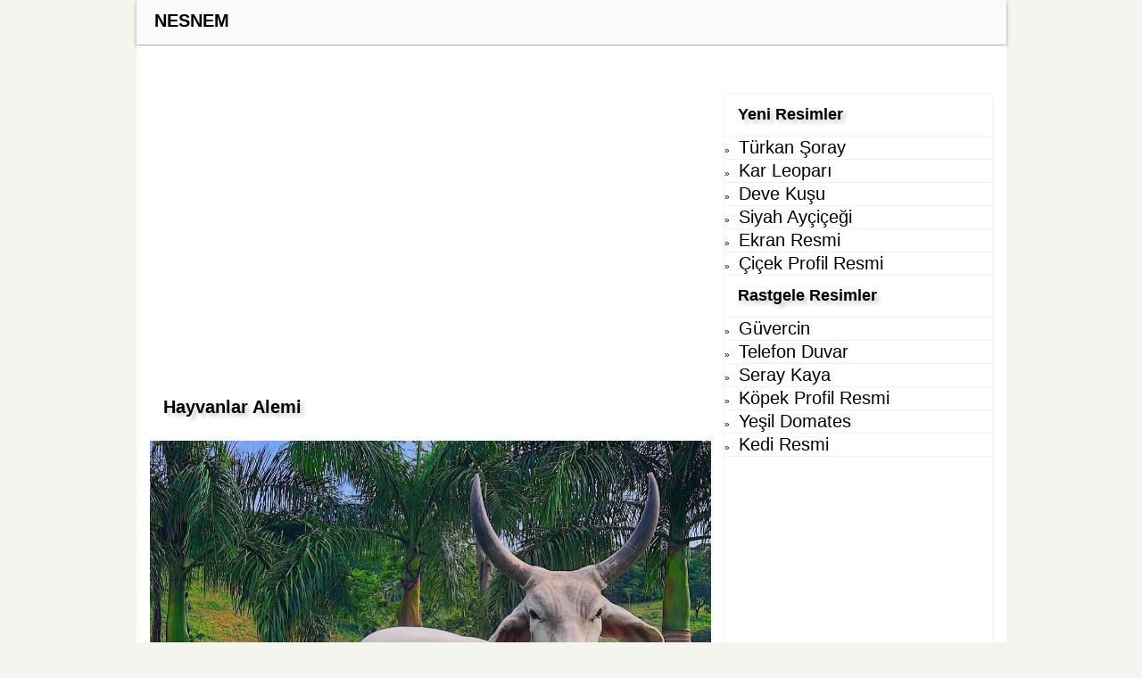

--- FILE ---
content_type: text/html
request_url: https://www.nesnem.com/resimler/hayvanlar-alemi.html
body_size: 2947
content:
<!DOCTYPE html>
<html lang="tr">
<head>
<title>Hayvanlar Alemi Resimleri İndir</title>
<meta charset="utf-8"/>
<meta http-equiv="Content-Type" content="text/html; charset=UTF-8"/>
<meta name="language" content="tr-TR"/>
<meta name="viewport" content="width=device-width, initial-scale=1, minimum-scale=1, maximum-scale=1">
<meta name="description" content="Hayvanlar Alemi, İndir, Hayvanlar Alemi Profil Resmi İndir, Facebook, İnstagram, Twitter, Tiktok, Whatsapp, Profil Resimleri"/>
<meta name="googlebot" content="index,follow"/>
<meta name="robots" content="index,follow"/>
<meta name="sitemap" content="https://www.nesnem.com/resimler/sitemap.xml">
<meta name="rating" content="general">
<meta name="author" content="https://www.nesnem.com">
<meta property="og:image" content="https://www.nesnem.com/resim/resmi-indir-FB_IMG_1647461364885.jpg030b4d90.jpg" />
<link rel="canonical" href="https://www.nesnem.com/resimler/hayvanlar-alemi.html">
<link rel="stylesheet" href="../style.css">
<link rel="shortcut icon" type="../image/png"href="https://www.nesnem.com/favicon.ico"/>
<link rel="stylesheet" href="https://cdnjs.cloudflare.com/ajax/libs/font-awesome/4.7.0/css/font-awesome.min.css">
<script src="https://ajax.googleapis.com/ajax/libs/jquery/1.12.4/jquery.min.js"></script>
</head>
<body>
<div class="container">
<div class="mobile-container">
<div class="topnav">
  <a href="https://www.nesnem.com">NESNEM</a>
  <div id="myLinks">
 

      				
					<li><a href="https://www.nesnem.com/resimler/profil-resmi.html" class="menulinkler" title="Profil Resmi">Profil Resmi</a></li>
									
					<li><a href="https://www.nesnem.com/sozleri/resimli/" class="menulinkler" title="Resimli Mesajlar">Resimli Mesajlar</a></li>
									
					<li><a href="https://www.nesnem.com/sozleri/" class="menulinkler" title="Sözler">Sözler</a></li>
									
					<li><a href="https://www.nesnem.com/guzel-sozler" class="menulinkler" title="Güzel Sözler">Güzel Sözler</a></li>
									
					<li><a href="https://www.nesnem.com/resimli-sozler/" class="menulinkler" title="Resimli Sözler">Resimli Sözler</a></li>
									
					<li><a href="https://www.nesnem.com/turkiye-haritasi/" class="menulinkler" title="Haritalar">Haritalar</a></li>
									
					<li><a href="https://www.nesnem.com/resimler/" class="menulinkler" title="Resimler">Resimler</a></li>
					           </div>
  <a href="javascript:void(0);" class="icon" onClick="myFunction()">
    <i class="fa fa-bars"></i></a>  </div>

</div>



<nav>

 <ul>
   <li> <a title="Nedir" href="https://www.nesnem.com">NESNEM</a>

    </ul>
   </li>
  </li>
 </ul>
</nav>



    <div style="border-bottom:39px solid #fff; margin-bottom:1px; padding:0px 0px 1px 0px; clear:both;"></div>
			

<main>
    <div style="border-bottom:17px solid #fff; margin-bottom:1px; padding:0px 0px 1px 0px; clear:both;"></div>
   <center>
<script async src="//pagead2.googlesyndication.com/pagead/js/adsbygoogle.js"></script>
<!-- kozaklinet -->
<ins class="adsbygoogle"
     style="display:block"
     data-ad-client="ca-pub-2495230328059416"
     data-ad-slot="5625541643"
     data-ad-format="auto"></ins>
<script>
(adsbygoogle = window.adsbygoogle || []).push({});
</script></center>

 <div style="border-bottom:20px solid #fff; margin-bottom:1px; padding:0px 0px 1px 0px; clear:both;"></div>
<div style="border-bottom:15px solid #ffffff; margin-bottom:1px; padding:0px 0px 1px 0px; clear:both;"></div>	<h1 style="padding-left: 15px">Hayvanlar Alemi</h1>
					<div class="haritasagb"></div>
    <div><img src="https://www.nesnem.com/resim/resmi-indir-FB_IMG_1647461364885.jpg030b4d90.jpg" alt="Hayvanlar Alemi" style="width:100%; height:100%" title="Hayvanlar Alemi"></div>

     

<div style="border-bottom:9px solid #fff; margin-bottom:1px; padding:0px 0px 1px 0px; clear:both;"></div>
<h2 style="padding-left: 15px">Rastgele Resimler</h2>
<div style="border-bottom:9px solid #fff; margin-bottom:1px; padding:0px 0px 1px 0px; clear:both;"></div>
<center>

				
						<a href="https://www.nesnem.com/resimler/bahce-tasarimi.html" title="Bahçe Tasarımı"><img class="py-100" src="https://www.nesnem.com/resim/145X140-bahçe_tasarımı.jpg732147dc.jpg" width="185" height="140" alt="Bahçe Tasarımı" /></a>
					

				
						<a href="https://www.nesnem.com/resimler/pazar-kahvesi.html" title="Pazar Kahvesi"><img class="py-100" src="https://www.nesnem.com/resim/145X140-pazarkahvesi.jpg45a2bb42.jpg" width="185" height="140" alt="Pazar Kahvesi" /></a>
					

				
						<a href="https://www.nesnem.com/resimler/kozakli-cesm-i-termal.html" title="Kozaklı Çeşm-i Termal"><img class="py-100" src="https://www.nesnem.com/resim/145X140-20211125_171727.jpg8c453ae8.jpg" width="185" height="140" alt="Kozaklı Çeşm-i Termal" /></a>
					

				
						<a href="https://www.nesnem.com/resimler/koltuk-takimi-modelleri.html" title="Koltuk Takımı Modelleri"><img class="py-100" src="https://www.nesnem.com/resim/145X140-rio-koltuk-takimi-1562622893.jpg1babfaec.jpg" width="185" height="140" alt="Koltuk Takımı Modelleri" /></a>
					

				
						<a href="https://www.nesnem.com/resimler/hd-kar-resmi.html" title="HD Kar Resmi"><img class="py-100" src="https://www.nesnem.com/resim/145X140-hdkar.jpgbf226351.jpg" width="185" height="140" alt="HD Kar Resmi" /></a>
					

				
						<a href="https://www.nesnem.com/resimler/guvercin.html" title="Güvercin"><img class="py-100" src="https://www.nesnem.com/resim/145X140-FB_IMG_1634761880567.jpg4b22bb74.jpg" width="185" height="140" alt="Güvercin" /></a>
					

				
						<a href="https://www.nesnem.com/resimler/1979-pontiac-transam.html" title="1979 Pontiac Transam"><img class="py-100" src="https://www.nesnem.com/resim/145X140-FB_IMG_1647636872539.jpg4b7c0852.jpg" width="185" height="140" alt="1979 Pontiac Transam" /></a>
					

				
						<a href="https://www.nesnem.com/resimler/yaz-bahcesi.html" title="Yaz Bahçesi"><img class="py-100" src="https://www.nesnem.com/resim/145X140-yaz_bahcesi.jpg21ab55e8.jpg" width="185" height="140" alt="Yaz Bahçesi" /></a>
					

				
						<a href="https://www.nesnem.com/resimler/yavru-kediler.html" title="Yavru Kediler"><img class="py-100" src="https://www.nesnem.com/resim/145X140-resmi-indir-yavru_kediler_resmi.jpgff5ea6c0.jpg7002aec2.jpg" width="185" height="140" alt="Yavru Kediler" /></a>
					

				
						<a href="https://www.nesnem.com/resimler/kahvalti.html" title="Kahvaltı"><img class="py-100" src="https://www.nesnem.com/resim/145X140-Kahvaltı2.jpg284a369a.jpg" width="185" height="140" alt="Kahvaltı" /></a>
					

				
						<a href="https://www.nesnem.com/resimler/gul-resmi.html" title="Gül Resmi"><img class="py-100" src="https://www.nesnem.com/resim/145X140-gül-resmi.jpg1e38683f.jpg" width="185" height="140" alt="Gül Resmi" /></a>
					

				
						<a href="https://www.nesnem.com/resimler/instagram-profil-resmi.html" title="İnstagram Profil Resmi"><img class="py-100" src="https://www.nesnem.com/resim/145X140-instagramprofilresmi.jpg2446e8f3.jpg" width="185" height="140" alt="İnstagram Profil Resmi" /></a>
					
	</center>		

</main>

		

<aside>
    
    
<div>


 </div> 
				
	    <h2 style="padding-left: 15px"> Yeni Resimler</h2>
				
		<div style="border-bottom:1px solid #EEEEFF; margin-bottom:1px; padding:0px 0px 1px 0px; clear:both;"></div>	

						» <a href="https://www.nesnem.com/resimler/turkan-soray.html" class="ustlinkler" title="Türkan Şoray">Türkan Şoray</a>
						<div style="border-bottom:1px solid #EEEEFF; margin-bottom:1px; padding:0px 0px 1px 0px; clear:both;"></div>
											» <a href="https://www.nesnem.com/resimler/kar-leopari.html" class="ustlinkler" title="Kar Leoparı">Kar Leoparı</a>
						<div style="border-bottom:1px solid #EEEEFF; margin-bottom:1px; padding:0px 0px 1px 0px; clear:both;"></div>
											» <a href="https://www.nesnem.com/resimler/deve-kusu.html" class="ustlinkler" title="Deve Kuşu">Deve Kuşu</a>
						<div style="border-bottom:1px solid #EEEEFF; margin-bottom:1px; padding:0px 0px 1px 0px; clear:both;"></div>
											» <a href="https://www.nesnem.com/resimler/siyah-aycicegi.html" class="ustlinkler" title="Siyah Ayçiçeği">Siyah Ayçiçeği</a>
						<div style="border-bottom:1px solid #EEEEFF; margin-bottom:1px; padding:0px 0px 1px 0px; clear:both;"></div>
											» <a href="https://www.nesnem.com/resimler/ekran-resmi.html" class="ustlinkler" title="Ekran Resmi">Ekran Resmi</a>
						<div style="border-bottom:1px solid #EEEEFF; margin-bottom:1px; padding:0px 0px 1px 0px; clear:both;"></div>
											» <a href="https://www.nesnem.com/resimler/cicek-profil-resmi.html" class="ustlinkler" title="Çiçek Profil Resmi">Çiçek Profil Resmi</a>
						<div style="border-bottom:1px solid #EEEEFF; margin-bottom:1px; padding:0px 0px 1px 0px; clear:both;"></div>
						
	
								
<h2 style="padding-left: 15px">Rastgele Resimler</h2>
<div style="border-bottom:1px solid #EEEEFF; margin-bottom:1px; padding:0px 0px 1px 0px; clear:both;"></div>
	
					» 	<a href="https://www.nesnem.com/resimler/guvercin.html" class="ustlinkler" title="Güvercin">Güvercin</a>
					<div style="border-bottom:1px solid #EEEEFF; margin-bottom:1px; padding:0px 0px 1px 0px; clear:both;"></div>
						
					» 	<a href="https://www.nesnem.com/resimler/telefon-duvar.html" class="ustlinkler" title="Telefon Duvar">Telefon Duvar</a>
					<div style="border-bottom:1px solid #EEEEFF; margin-bottom:1px; padding:0px 0px 1px 0px; clear:both;"></div>
						
					» 	<a href="https://www.nesnem.com/resimler/seray-kaya.html" class="ustlinkler" title="Seray Kaya">Seray Kaya</a>
					<div style="border-bottom:1px solid #EEEEFF; margin-bottom:1px; padding:0px 0px 1px 0px; clear:both;"></div>
						
					» 	<a href="https://www.nesnem.com/resimler/kopek-profil-resmi.html" class="ustlinkler" title="Köpek Profil Resmi">Köpek Profil Resmi</a>
					<div style="border-bottom:1px solid #EEEEFF; margin-bottom:1px; padding:0px 0px 1px 0px; clear:both;"></div>
						
					» 	<a href="https://www.nesnem.com/resimler/yesil-domates.html" class="ustlinkler" title="Yeşil Domates">Yeşil Domates</a>
					<div style="border-bottom:1px solid #EEEEFF; margin-bottom:1px; padding:0px 0px 1px 0px; clear:both;"></div>
						
					» 	<a href="https://www.nesnem.com/resimler/kedi-resmi.html" class="ustlinkler" title="Kedi Resmi">Kedi Resmi</a>
					<div style="border-bottom:1px solid #EEEEFF; margin-bottom:1px; padding:0px 0px 1px 0px; clear:both;"></div>
					
	<div style="border-bottom:15px solid #ffffff; margin-bottom:1px; padding:0px 0px 1px 0px; clear:both;"></div>
   <center>
<script async src="//pagead2.googlesyndication.com/pagead/js/adsbygoogle.js"></script>
<!-- kozaklinet -->
<ins class="adsbygoogle"
     style="display:block"
     data-ad-client="ca-pub-2495230328059416"
     data-ad-slot="5625541643"
     data-ad-format="auto"></ins>
<script>
(adsbygoogle = window.adsbygoogle || []).push({});
</script></center>





</aside>
<div class="footer">
<div class="biri">
<a href="https://www.nesnem.com"><img src="https://www.nesnem.com/logo.png" alt="footer logo" style="width:102px; height:66px"/></a>
</div>


    
	
<div class="iki">
   | <a href="https://www.nesnem.com/resimler/profil-resmi.html" class="menulinkler" title="Profil Resmi">Profil Resmi</a>	 | 			<a href="https://www.nesnem.com/sozleri/resimli/" class="menulinkler" title="Resimli Mesajlar">Resimli Mesajlar</a>	 | 			<a href="https://www.nesnem.com/sozleri/" class="menulinkler" title="Sözler">Sözler</a>	 | 			<a href="https://www.nesnem.com/guzel-sozler" class="menulinkler" title="Güzel Sözler">Güzel Sözler</a>	 | 			<a href="https://www.nesnem.com/resimli-sozler/" class="menulinkler" title="Resimli Sözler">Resimli Sözler</a>	 | 			<a href="https://www.nesnem.com/turkiye-haritasi/" class="menulinkler" title="Haritalar">Haritalar</a>	 | 			<a href="https://www.nesnem.com/resimler/" class="menulinkler" title="Resimler">Resimler</a>	 | 			<BR/><BR/>
 Copyright 2020 Nesnem.Com /  Kozaklı - Nesne'm  
   
</div>
<div class="uc">
<a href="https://twitter.com/"><img src="https://www.nesnem.com/img/witter.jpg" alt="twitter logo" style="width:40px; height:35px"/></a>
<a href="https://www.facebook.com/"><img src="https://www.nesnem.com/img/facebook.jpg" alt="facebook logo" style="width:40px; height:35px"/></a>
</div>
</div>
</div>
<div class="clear"></div>
<button onClick="topFunction()" id="myBtn" title="Başa Dön">Başa Dön</button>
<script>
window.onscroll = function() {scrollFunction()};
function scrollFunction() {
    if (document.body.scrollTop > 20 || document.documentElement.scrollTop > 20) {
        document.getElementById("myBtn").style.display = "block";
    } else {
        document.getElementById("myBtn").style.display = "none";
    }
}

function topFunction() {
    document.body.scrollTop = 0;
    document.documentElement.scrollTop = 0;
}
</script>
<!--akordeon menü--> 
 <script>
var acc = document.getElementsByClassName("accordion");
var i;

for (i = 0; i < acc.length; i++) {
  acc[i].addEventListener("click", function() {
    this.classList.toggle("active");
    var panel = this.nextElementSibling;
    if (panel.style.maxHeight){
      panel.style.maxHeight = null;
    } else {
      panel.style.maxHeight = panel.scrollHeight + "px";
    } 
  });
}
</script>
<!--hamburger menü--> 
<script>
function myFunction() {
  var x = document.getElementById("myLinks");
  if (x.style.display === "block") {
    x.style.display = "none";
  } else {
    x.style.display = "block";
  }
}
</script> 
<a href="https://whos.amung.us/stats/readers/a7r2yk0g0bn9/"></a>
<img border="0" src="https://whos.amung.us/swidget/a7r2yk0g0bn9.png" alt="indir" width="0" height="0"> 
</body>
</html>

--- FILE ---
content_type: text/html; charset=utf-8
request_url: https://www.google.com/recaptcha/api2/aframe
body_size: 267
content:
<!DOCTYPE HTML><html><head><meta http-equiv="content-type" content="text/html; charset=UTF-8"></head><body><script nonce="q8ShMP3K7qhi9kOcC38nMw">/** Anti-fraud and anti-abuse applications only. See google.com/recaptcha */ try{var clients={'sodar':'https://pagead2.googlesyndication.com/pagead/sodar?'};window.addEventListener("message",function(a){try{if(a.source===window.parent){var b=JSON.parse(a.data);var c=clients[b['id']];if(c){var d=document.createElement('img');d.src=c+b['params']+'&rc='+(localStorage.getItem("rc::a")?sessionStorage.getItem("rc::b"):"");window.document.body.appendChild(d);sessionStorage.setItem("rc::e",parseInt(sessionStorage.getItem("rc::e")||0)+1);localStorage.setItem("rc::h",'1769143483876');}}}catch(b){}});window.parent.postMessage("_grecaptcha_ready", "*");}catch(b){}</script></body></html>

--- FILE ---
content_type: text/css
request_url: https://www.nesnem.com/style.css
body_size: 3144
content:
*{ margin:0px; padding:0px; text-decoration:none; list-style: none; font-family:Arial, Helvetica, sans-serif; }
.container{ max-width:975px; width:100%; height:auto; margin:0px auto; background: #FFFFFF; }
body{ background:#f5f5f0; }
@media screen and (min-width:768px){
/*reklamlar*/
.banner1{ width:728px; height:90px; background-color:#e6f2ff; margin:22px 0 0 10px; float:left; font:bold 20px arial; text-align:center; color: #000099;box-sizing: border-box; padding:35px 0 0 0; }
.banner2{  width:300px; height:250px; margin:10px 0 10px 0; background-repeat:no-repeat; background-position:center; background-color:#e6f2ff; float:left; border:1px solid #999999; }
header{ width:97,948%; height:132px;}
.logo{ width:210px; height:117px; float:left; background-image: url(../img/logo.jpg); background-repeat:no-repeat; background-position:center; margin:7px 0 0 0; box-sizing: border-box; display:flex;}
}
/*icerik bolumu*/
main{ width:64.615%; height:auto; margin:15px 15px 15px 15px; float:left; background-color:#FFFFFF; box-sizing: border-box;-webkit-box-flex:1; }
main#interaktif{ width:100%; height:100%; margin:15px 15px 0 0;text-align:center;}
aside#map{  width:30.769%; height:40px; background-color:#fff;margin:0 0 15px 655px; font:10px arial; box-shadow: 0 2px 4px #999999;box-sizing: border-box; }
.baslik {width:100%; height:100%; background-color:#fafafa; text-align:center; float:left; font:9px arial; margin:0 0 5px 0; padding:2px 0 9px 0; box-shadow: 0 3px 5px #ffffff; border-bottom: 1px solid #fafafa; box-sizing: border-box; }
.left{ width:47.60%; height:auto; box-sizing: border-box; margin:0 19px 0 5px; float:left; }
.rigth{ width:47.60%; height:auto; box-sizing: border-box; margin:0 5px 0 0; float:left; }
.haritasol{ width:300px; height:173px;  float:left; text-align:center; margin:2px 0 3px 0; box-shadow: 2px 2px 4px #999999,-2px -2px 4px #999999;justify-content: center;align-items: center;display: flex; box-sizing: border-box; }
.haritasag{ width:300px; height:173px; float:left; text-align:center; margin:2px 0 3px 0; box-shadow: 2px 2px 4px #999999,-2px -2px 4px #999999;justify-content: center;align-items: center;display: flex; box-sizing: border-box; }
.haritasolb{ width:100%; height:40px; background-color: #FFFFFF; text-align:center; font:7px arial; color:#494949; padding:6px 0 10px 0; float:left; }
.haritasagb{ width:100%; height:25px; background-color: #FFFFFF;  font:11px arial; color:#494949; padding:0px 0 0px 0; float:left}
.anaharita{ width:auto; height:auto; max-width: 100%; background-position:center;box-shadow: 2px 2px 4px #999999 ;text-align:center; display:flex; }
.haritasolb p, .haritasagb p{ font:12px arial; color: #000000;}

/*icerik bolumu end*/

aside{ width:30.769%; height:auto; background-color:#fff;margin:15px 0 15px 0; font:10px arial; box-shadow: 0 0px 3px #e6e6e6; box-sizing: border-box; webkit-box-flex:1; float:left }
		
.kategori{ width:100%; height:100%; background-color: #e0e0e0; margin:15px 0 15px 0; color: #000000; font: 15px arial; text-align:center; float:left; box-shadow: 0 2px 4px #999999; border-bottom: 1px solid #FFFFFF; box-sizing: border-box; padding:11px 0 11px 0; }
	
/*akordiyon menu*/
.akor{ width:300px; height:auto; }
.accordion {background-color: #FFFFFF; color:#000000; cursor: pointer; padding: 12px 0 10px 12px; width: 300px; border-bottom: 0px solid #FFFFFF; text-align: left; outline: none; font: 15px Arial, Helvetica, sans-serif;transition: 0.4s;}
.active, .accordion:hover {background-color: #999999;} 
.accordion:after {content: '\002B'; color: #000000; background-color:#FFFFFF; font: 15px Arial, Helvetica, sans-serif ; border:1px solid #666666; float: right; padding:0 3px 0 3px; margin: 0 10px 0 0; margin-left: 5px;} 
.active:after {content: "\2212"; }   
.panel {padding: 0 18px; font:15px; width:264px; position: relative; background-color:#f5f5f0; max-height: 0;overflow: hidden;transition: max-height 0.2s ease-out;}
.panel ul li{ padding:8px 8px; }
.panel ul li a:hover{color: #0033FF; text-decoration:underline solid blue; }
.panel ul li a{ color:#000000; font: 14px Arial, Helvetica, sans-serif;}
/*akordiyon menu end*/

@media screen and (min-width:768px){
/*anasayfa menusu*/
.anasayfa:hover{width:65px; height:50px; background:#324467;  background-repeat:no-repeat; background-position: right;box-sizing: border-box;}
.anasayfa{ width:65px; height:50px; background:#525c7a; display:flex; background-repeat:no-repeat; background-position: right; box-sizing: border-box; border-bottom: 2px solid #FFFFFF;} 

/*menu bar*/
nav{ width:100%; height:50px; display:flex; background:#fafafa; box-sizing: border-box;box-shadow: 0 2px 4px #999999; border-bottom: 2px solid #fafafa;}
nav ul{ margin:0; padding:0; }
nav ul li{ float:left; list-style:none; display:block; }
nav ul li a{ display:block; text-decoration:none; font: bold 20px arial; color:#000000; padding:12px 20px 14px 20px; }
nav ul li a:hover{ background:#cccccc; transition: backround 0.9s linear; }
nav ul li ul.megamenu{ width: 70.5vw; height:360px; padding:0 10px 0 0; background: #999999; position:absolute; display:none;}
nav ul li:hover ul.megamenu{ display:block; position:relativ; background:  #eaedf2; border-bottom: solid 1px #666666; border-left: solid 1px #666666; border-right: solid 1px #666666; left:187px; }
nav ul li:hover ul.megamenu li{ width: 245px; margin-right:40px; float:left; }
nav ul li:hover ul.megamenu li a{ padding:7px 10px 7px 25px; color: #000000; font:14px arial; }
nav ul li:hover ul.megamenu li a:hover{ background-color: #666666; color: #FFFFFF; }
nav ul li:hover ul.megamenu li h4{ padding:18px 0 12px 20px;  font: bold 16px arial; color:#000000; text-align:left; margin-left:5px; border-bottom:1px solid black; }
nav ul li ul.megamenu1{ width: 70.5vw; height:271px; padding:0 10px 0 0; background: #999999; position:absolute; display:none;}
nav ul li:hover ul.megamenu1{ display:block; position:relativ; background:  #eaedf2; border-bottom: solid 1px #666666; border-left: solid 1px #666666; border-right: solid 1px #666666; left:187px; }
nav ul li:hover ul.megamenu1 li{ width: 245px; margin-right:40px; float:left; }
nav ul li:hover ul.megamenu1 li a{ padding:7px 10px 7px 25px; color: #000000; font:14px arial; }
nav ul li:hover ul.megamenu1 li a:hover{ background-color: #666666; color: #FFFFFF; }
nav ul li:hover ul.megamenu1 li h4{ padding:18px 0 12px 20px;  font: bold 16px arial; color:#000000; text-align:left; margin-left:5px; border-bottom:1px solid black; }

nav ul li ul.megamenu2{ width: 70.5vw; height:241px; padding:0 10px 0 0; background: #999999; position:absolute; display:none;}
nav ul li:hover ul.megamenu2{ display:block; position:relativ; background: #eaedf2; border-bottom: solid 1px #666666; border-left: solid 1px #666666; border-right: solid 1px #666666; left:187px; }
nav ul li:hover ul.megamenu2 li{ width: 245px; margin-right:40px; float:left; }
nav ul li:hover ul.megamenu2 li a{ padding:7px 10px 7px 25px; color: #000000; font:14px arial; }
nav ul li:hover ul.megamenu2 li a:hover{ background-color: #666666; color: #FFFFFF; }
nav ul li:hover ul.megamenu2 li h4{ padding:18px 0 12px 20px;  font: bold 16px arial; color:#000000; text-align:left; margin-left:5px; border-bottom:1px solid black; }
}
/*menu bar end*/

/*sayfalandirma*/
.sayfalandirma{ width:100%; height:100%; margin:10px 0 0 0; background-color:#e6f2ff; box-shadow: 0 2px 4px #999999;border-bottom: 1px solid #FFFFFF; box-sizing: border-box; display: flex; justify-content:center; padding:0 0 12px 0; }
.pagination { display: inline-block; }
.pagination  a{ color: black; float: left;  padding: 8px 12px;  text-decoration: none; transition: background-color .5s; border: 1px solid #ddd; margin:15px 0 0 10px; font: 14px Arial, Helvetica, sans-serif; background: #FFFFFF; }
.pagination  a.active2{ background: #0099FF; color: white; border: 1px solid #4CAF50; }
.pagination  a:hover:not(.active2){ background:#87CEEB;}

/*basa don butonu*/
#myBtn {display: none; position: fixed; bottom: 20px; right: 30px; z-index: 99; font-size: 14px ; font: bold; border: 1px solid black; outline: none; background:#fafafa; cursor: pointer; padding:6px; box-shadow: 2px 2px 4px #999999; }
#myBtn:hover{ background-color: #FFFFFF; }

/*site haritasi sayfasi*/
#sitebas{ width:100%; height:40px; text-align:center; font: 16px arial; color: #FFFFFF; background: #939393; float:left;border-bottom: 1px solid #FFFFFF; box-shadow: 2px 2px 4px #999999;box-sizing: border-box; padding:15px 0 0 0; }
.site{ width:100%; height:auto; float:left; background-color: #f5f5f0; margin:0 0 10px 0; box-sizing: border-box; }
.site h3{ text-align: left; font: bold 14px arial; color:#000000; padding:0 0 0 15px; }
.site p { text-align: left; font: 14px arial; color: #000000; text-indent: 30px; padding:5px 0; }
.site p:hover{ color: #FF0000; } 
.site h2{ text-align: center; font: bold 16px arial; color: #FF0000; padding:7px 0 4px 0; }
/*site haritasi sayfasi end*/

/*footer*/
.footer{ width:100%; background-color:#fafafa; margin:0 0 15px 0; display:flex;}
.biri{ width:190px; height:50%; background-color:#fafafa; margin:8px 5px 15px 20px; box-sizing: border-box;text-align:center; padding:30px 0 0 20px;}
.iki{ width:460px; height:100%; background-color:#fafafa;margin:10px 5px 15px 0; font:12px arial; color:#000000 ; text-align:center; padding:10px 0 0 0; box-sizing: border-box; }
.uc{ width:96px; height:100%; background-color:#ebebeb;margin:50px 5px 3px 40px; padding:5px 4px 0 5px; box-sizing: border-box;text-align:center; }
.iki p{ font:13px arial; color:#000000 ; padding:2px 0; }
/*footer end*/

/*Shearc Bar*/
.search-container {float: right;}
input[type=text] { padding: 10px 8px 10px 8px; margin-top: 3px; font-size: 14px; border: 1px solid #999999; width:243px;}
.search-container button { float: right; padding: 8px 10px; margin-top: 3px; margin-right: 0px; background: #66CCFF;font-size: 17px; border: 1px solid #999999;cursor: pointer;}
.search-container button:hover {background: #FFFFFF;}
.arama-motoru{ margin:0 0 15px 0; display:flex; box-shadow: 0 2px 4px #ffffff; border-bottom: 1px solid #FFFFFF; }

@media screen and (min-width:768px){
.search-container {float: right; }
input[type=text] { padding: 10px 8px 10px 8px; margin-top: 3px; font-size: 14px; border: 1px solid #999999; width:243px;}
.search-container button { float: right; padding: 8px 10px; margin-top: 3px; margin-right: 0px; background: #ffffff; font-size: 17px; border: 1px solid #999999;cursor: pointer;}
.search-container button:hover {background: #FFFFFF;}
.arama-motoru1{ margin:0 0 15px 0; display: inline-block; box-shadow: 0 2px 4px #ffffff; border-bottom: 1px solid #FFFFFF; }
}

/*makale*/
.icerik{ width:97%; height:auto; margin:0 0 0 10px; box-sizing: border-box; }
.figure{ margin:10px 0 10px 10px; display:inline-block}
figcaption{font: 14px Arial, Helvetica, sans-serif; font-style:italic; text-align:left; margin:5px 0 0 15px}
tr#ilksatir{ background: #F8F8F8; font: bold 14px Arial, Helvetica, sans-serif  }
tr[value$="DUN"]{ color: #000000}
tr[value]{ background: #D5F4F4; font: 14px Arial, Helvetica, sans-serif}
td#rakam{ text-align:center; font: 14px Arial, Helvetica, sans-serif  }
tr>td[value="DUN"]{ font-weight:bold; background:#F8F8F8}
td#orta{ text-align:center}
td{ padding-left: 5px;}
tr:nth-child(13){ background-color:#F8F8F8; font-weight:bold; text-align:center}
.h2{ font:9px Arial, Helvetica, sans-serif; margin:10px 0 10px 15px }
.h1{ font:9px Arial, Helvetica, sans-serif; margin:10px 0 10px 15px }
h3, h4{ font:14px Arial, Helvetica, sans-serif; margin:0 7px 0 10px; }
.tablo{ margin:10px 0 10px 20px;}
.icerik p{ font:14px Arial, Helvetica, sans-serif; text-align:justify }
.clear{ clear:both; }
.ders p{width:100%; height:auto; font-size:14px; padding:10px 0 0 0;}
.ders h1{font-size:16px;}
#ozgesmis h1{font-size:16px;}
/*hamburger menu*/
@media screen and (max-width:768px){
.mobile-container {max-width: 768px; margin: auto; background-color: #CECECE; height: auto; color: white;  position:fixed;
  top:0;
  left:0;
  right:0;
  margin:0;
  z-index:100; }
.topnav {overflow: hidden; background-color: #ffffff; position: relative;}
.topnav #myLinks {display: none;}
.topnav a {color: white; border-bottom: 1px solid #adadad; padding: 10px 15px; text-decoration: none; display: block;  color:#000000; text-shadow: 0px 0px 9px #ffffff; font: bold 25px arial; }
.topnav a.icon { background:#fafafa ;display: block; position: absolute; right: 0; top: 0; padding: 0 3px -4px 0; }
.topnav a:hover { background-color: #f2f2f2; color: black; }
.active1 {background-color: #fafafa; color: white;}
.banner1, .banner2{display: none;}
}  

@media screen and (max-width:768px){
.maincontent{ padding:0px 5px; }
nav { text-align:left; }
.logo, banner{ display:block}
nav ul li{ display:none; }
aside, .left, .rigth{width:100%;}
.haritasol, .haritasag, .rigth, .left{width:100%; height:100%;}
.footer{flex-wrap:wrap; }
main, aside{width:100%; float:none; }
nav ul li ul.megamenu2, nav ul li ul.megamenu1, nav ul li ul.megamenu{width:600px;  }
nav ul li:hover ul.megamenu1 li, nav ul li:hover ul.megamenu2 li, nav ul li:hover ul.megamenu li{position: static;  }
.footer{justify-content: center; }
.biri{margin:8px 50px 15px 20px;}
.uc{margin:15px 40px 30px 40px;}
main, .baslik, .anaharita, .haritasol{ margin:0;}
.icerik{ margin:0; padding:5px 0 0 8px; }
.akordion{ width:100%; height:auto; }

}
@media screen and (min-width:768px){

.topnav #myLinks, .topnav a{display: none; }

}

@media screen and (min-width:450px){
.baslik, .kategori2 ul li#kate { height:100%; width:100%;}

}

@media screen and (max-width: 768px) {
.search-container {float: none;} 
input[type=text], .search-container button { float: none ; text-align: left; width: 100%; margin: 0; padding: 14px;}  
input[type=text] {border: 1px solid #ccc;}   
.arama-motoru{ display:none; }
}
@media screen and (max-width:1025px){
nav ul li ul.megamenu2, nav ul li ul.megamenu1, nav ul li ul.megamenu{ width: 70.5vw; height:auto;}
nav ul li ul.megamenu1, nav ul li ul.megamenu{z-index:2; }
}

h1 {
	font-family: arial;
	font-size: 20px;
	color:#000;
	font-weight: bold;
	line-height: 25px;
	margin: 0; 
	padding: 5;
text-shadow: 4px 4px 4px #ccc;
}

h2 {
	font-family: arial;
	font-size: 18px;
	color:#000;
	font-weight: bold;
	line-height: 25px;
	margin: 0; 
	padding: 5;
  margin-top: 10px;
      margin-bottom: 10px;
text-shadow: 4px 4px 4px #ccc;
}
.ustlinkler
{
	font-family:Arial, Helvetica, sans-serif;
	color:#000;
	font-size:20px;
	text-decoration:none;
	padding-left: 7px
}
.ustlinkler:hover
{
	text-decoration:underline;
}

.menulinkler
{
	font-family:Arial, Helvetica, sans-serif;
	color:#000;
	font-size:15px;
	text-decoration:none;
	padding-left: 7px
}
.menulinkler:hover
{
	text-decoration:underline;
}